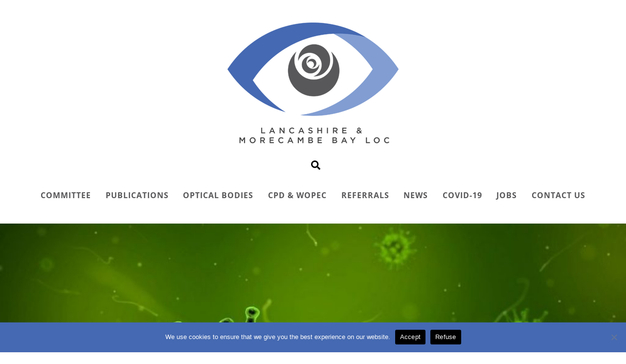

--- FILE ---
content_type: image/svg+xml
request_url: https://lmbloc.co.uk/wp-content/uploads/avatars/4/1668779145-bpfull.svg
body_size: 106
content:
<svg xmlns="http://www.w3.org/2000/svg" width="150" height="150"><g fill="#f4f4f4"><rect width="37" height="37"/><rect width="37" height="37" fill="#f7f1f5" x="37"/><rect width="37" height="37" fill="#b59e7c" x="74"/><rect width="37" height="37" fill="#e4b9a6" x="111"/><rect width="37" height="37" fill="#f2f2f2" y="37"/><rect width="37" height="37" fill="#edf3f1" x="37" y="37"/><rect width="37" height="37" fill="#edc1a8" x="74" y="37"/><rect width="37" height="37" fill="#eeb6a5" x="111" y="37"/><rect width="37" height="37" fill="#efefef" y="74"/><rect width="37" height="37" fill="#edecea" x="37" y="74"/><rect width="37" height="37" fill="#cd9b84" x="74" y="74"/><rect width="37" height="37" fill="#b6826d" x="111" y="74"/><rect width="37" height="37" fill="#ececec" y="111"/><rect width="37" height="37" fill="#ede6dc" x="37" y="111"/><rect width="37" height="37" fill="#c38465" x="74" y="111"/><rect width="37" height="37" fill="#c8816d" x="111" y="111"/></g></svg>